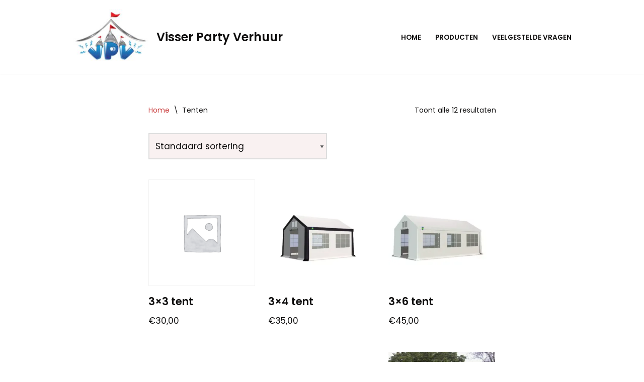

--- FILE ---
content_type: text/html; charset=UTF-8
request_url: https://vpverhuur.frl/product-categorie/tenten/
body_size: 69155
content:
<!DOCTYPE html>
<html lang="nl-NL">

<head>
	
	<meta charset="UTF-8">
	<meta name="viewport" content="width=device-width, initial-scale=1, minimum-scale=1">
	<link rel="profile" href="http://gmpg.org/xfn/11">
		<title>Tenten &#8211; Visser Party Verhuur</title>
<meta name='robots' content='max-image-preview:large' />
	<style>img:is([sizes="auto" i], [sizes^="auto," i]) { contain-intrinsic-size: 3000px 1500px }</style>
	<link rel='dns-prefetch' href='//fonts.googleapis.com' />
<link rel="alternate" type="application/rss+xml" title="Visser Party Verhuur &raquo; feed" href="https://vpverhuur.frl/feed/" />
<link rel="alternate" type="application/rss+xml" title="Visser Party Verhuur &raquo; reacties feed" href="https://vpverhuur.frl/comments/feed/" />
<link rel="alternate" type="application/rss+xml" title="Visser Party Verhuur &raquo; Tenten Categorie feed" href="https://vpverhuur.frl/product-categorie/tenten/feed/" />
<script>
window._wpemojiSettings = {"baseUrl":"https:\/\/s.w.org\/images\/core\/emoji\/16.0.1\/72x72\/","ext":".png","svgUrl":"https:\/\/s.w.org\/images\/core\/emoji\/16.0.1\/svg\/","svgExt":".svg","source":{"concatemoji":"https:\/\/vpverhuur.frl\/wp-includes\/js\/wp-emoji-release.min.js?ver=6.8.3"}};
/*! This file is auto-generated */
!function(s,n){var o,i,e;function c(e){try{var t={supportTests:e,timestamp:(new Date).valueOf()};sessionStorage.setItem(o,JSON.stringify(t))}catch(e){}}function p(e,t,n){e.clearRect(0,0,e.canvas.width,e.canvas.height),e.fillText(t,0,0);var t=new Uint32Array(e.getImageData(0,0,e.canvas.width,e.canvas.height).data),a=(e.clearRect(0,0,e.canvas.width,e.canvas.height),e.fillText(n,0,0),new Uint32Array(e.getImageData(0,0,e.canvas.width,e.canvas.height).data));return t.every(function(e,t){return e===a[t]})}function u(e,t){e.clearRect(0,0,e.canvas.width,e.canvas.height),e.fillText(t,0,0);for(var n=e.getImageData(16,16,1,1),a=0;a<n.data.length;a++)if(0!==n.data[a])return!1;return!0}function f(e,t,n,a){switch(t){case"flag":return n(e,"\ud83c\udff3\ufe0f\u200d\u26a7\ufe0f","\ud83c\udff3\ufe0f\u200b\u26a7\ufe0f")?!1:!n(e,"\ud83c\udde8\ud83c\uddf6","\ud83c\udde8\u200b\ud83c\uddf6")&&!n(e,"\ud83c\udff4\udb40\udc67\udb40\udc62\udb40\udc65\udb40\udc6e\udb40\udc67\udb40\udc7f","\ud83c\udff4\u200b\udb40\udc67\u200b\udb40\udc62\u200b\udb40\udc65\u200b\udb40\udc6e\u200b\udb40\udc67\u200b\udb40\udc7f");case"emoji":return!a(e,"\ud83e\udedf")}return!1}function g(e,t,n,a){var r="undefined"!=typeof WorkerGlobalScope&&self instanceof WorkerGlobalScope?new OffscreenCanvas(300,150):s.createElement("canvas"),o=r.getContext("2d",{willReadFrequently:!0}),i=(o.textBaseline="top",o.font="600 32px Arial",{});return e.forEach(function(e){i[e]=t(o,e,n,a)}),i}function t(e){var t=s.createElement("script");t.src=e,t.defer=!0,s.head.appendChild(t)}"undefined"!=typeof Promise&&(o="wpEmojiSettingsSupports",i=["flag","emoji"],n.supports={everything:!0,everythingExceptFlag:!0},e=new Promise(function(e){s.addEventListener("DOMContentLoaded",e,{once:!0})}),new Promise(function(t){var n=function(){try{var e=JSON.parse(sessionStorage.getItem(o));if("object"==typeof e&&"number"==typeof e.timestamp&&(new Date).valueOf()<e.timestamp+604800&&"object"==typeof e.supportTests)return e.supportTests}catch(e){}return null}();if(!n){if("undefined"!=typeof Worker&&"undefined"!=typeof OffscreenCanvas&&"undefined"!=typeof URL&&URL.createObjectURL&&"undefined"!=typeof Blob)try{var e="postMessage("+g.toString()+"("+[JSON.stringify(i),f.toString(),p.toString(),u.toString()].join(",")+"));",a=new Blob([e],{type:"text/javascript"}),r=new Worker(URL.createObjectURL(a),{name:"wpTestEmojiSupports"});return void(r.onmessage=function(e){c(n=e.data),r.terminate(),t(n)})}catch(e){}c(n=g(i,f,p,u))}t(n)}).then(function(e){for(var t in e)n.supports[t]=e[t],n.supports.everything=n.supports.everything&&n.supports[t],"flag"!==t&&(n.supports.everythingExceptFlag=n.supports.everythingExceptFlag&&n.supports[t]);n.supports.everythingExceptFlag=n.supports.everythingExceptFlag&&!n.supports.flag,n.DOMReady=!1,n.readyCallback=function(){n.DOMReady=!0}}).then(function(){return e}).then(function(){var e;n.supports.everything||(n.readyCallback(),(e=n.source||{}).concatemoji?t(e.concatemoji):e.wpemoji&&e.twemoji&&(t(e.twemoji),t(e.wpemoji)))}))}((window,document),window._wpemojiSettings);
</script>
<style id='wp-emoji-styles-inline-css'>

	img.wp-smiley, img.emoji {
		display: inline !important;
		border: none !important;
		box-shadow: none !important;
		height: 1em !important;
		width: 1em !important;
		margin: 0 0.07em !important;
		vertical-align: -0.1em !important;
		background: none !important;
		padding: 0 !important;
	}
</style>
<link rel='stylesheet' id='wp-block-library-css' href='https://vpverhuur.frl/wp-includes/css/dist/block-library/style.min.css?ver=6.8.3' media='all' />
<style id='classic-theme-styles-inline-css'>
/*! This file is auto-generated */
.wp-block-button__link{color:#fff;background-color:#32373c;border-radius:9999px;box-shadow:none;text-decoration:none;padding:calc(.667em + 2px) calc(1.333em + 2px);font-size:1.125em}.wp-block-file__button{background:#32373c;color:#fff;text-decoration:none}
</style>
<link rel='stylesheet' id='eedee-gutenslider-init-css' href='https://vpverhuur.frl/wp-content/plugins/gutenslider/build/gutenslider-init.css?ver=1699916873' media='all' />
<style id='joinchat-button-style-inline-css'>
.wp-block-joinchat-button{border:none!important;text-align:center}.wp-block-joinchat-button figure{display:table;margin:0 auto;padding:0}.wp-block-joinchat-button figcaption{font:normal normal 400 .6em/2em var(--wp--preset--font-family--system-font,sans-serif);margin:0;padding:0}.wp-block-joinchat-button .joinchat-button__qr{background-color:#fff;border:6px solid #25d366;border-radius:30px;box-sizing:content-box;display:block;height:200px;margin:auto;overflow:hidden;padding:10px;width:200px}.wp-block-joinchat-button .joinchat-button__qr canvas,.wp-block-joinchat-button .joinchat-button__qr img{display:block;margin:auto}.wp-block-joinchat-button .joinchat-button__link{align-items:center;background-color:#25d366;border:6px solid #25d366;border-radius:30px;display:inline-flex;flex-flow:row nowrap;justify-content:center;line-height:1.25em;margin:0 auto;text-decoration:none}.wp-block-joinchat-button .joinchat-button__link:before{background:transparent var(--joinchat-ico) no-repeat center;background-size:100%;content:"";display:block;height:1.5em;margin:-.75em .75em -.75em 0;width:1.5em}.wp-block-joinchat-button figure+.joinchat-button__link{margin-top:10px}@media (orientation:landscape)and (min-height:481px),(orientation:portrait)and (min-width:481px){.wp-block-joinchat-button.joinchat-button--qr-only figure+.joinchat-button__link{display:none}}@media (max-width:480px),(orientation:landscape)and (max-height:480px){.wp-block-joinchat-button figure{display:none}}

</style>
<style id='global-styles-inline-css'>
:root{--wp--preset--aspect-ratio--square: 1;--wp--preset--aspect-ratio--4-3: 4/3;--wp--preset--aspect-ratio--3-4: 3/4;--wp--preset--aspect-ratio--3-2: 3/2;--wp--preset--aspect-ratio--2-3: 2/3;--wp--preset--aspect-ratio--16-9: 16/9;--wp--preset--aspect-ratio--9-16: 9/16;--wp--preset--color--black: #000000;--wp--preset--color--cyan-bluish-gray: #abb8c3;--wp--preset--color--white: #ffffff;--wp--preset--color--pale-pink: #f78da7;--wp--preset--color--vivid-red: #cf2e2e;--wp--preset--color--luminous-vivid-orange: #ff6900;--wp--preset--color--luminous-vivid-amber: #fcb900;--wp--preset--color--light-green-cyan: #7bdcb5;--wp--preset--color--vivid-green-cyan: #00d084;--wp--preset--color--pale-cyan-blue: #8ed1fc;--wp--preset--color--vivid-cyan-blue: #0693e3;--wp--preset--color--vivid-purple: #9b51e0;--wp--preset--color--neve-link-color: var(--nv-primary-accent);--wp--preset--color--neve-link-hover-color: var(--nv-secondary-accent);--wp--preset--color--nv-site-bg: var(--nv-site-bg);--wp--preset--color--nv-light-bg: var(--nv-light-bg);--wp--preset--color--nv-dark-bg: var(--nv-dark-bg);--wp--preset--color--neve-text-color: var(--nv-text-color);--wp--preset--color--nv-text-dark-bg: var(--nv-text-dark-bg);--wp--preset--color--nv-c-1: var(--nv-c-1);--wp--preset--color--nv-c-2: var(--nv-c-2);--wp--preset--gradient--vivid-cyan-blue-to-vivid-purple: linear-gradient(135deg,rgba(6,147,227,1) 0%,rgb(155,81,224) 100%);--wp--preset--gradient--light-green-cyan-to-vivid-green-cyan: linear-gradient(135deg,rgb(122,220,180) 0%,rgb(0,208,130) 100%);--wp--preset--gradient--luminous-vivid-amber-to-luminous-vivid-orange: linear-gradient(135deg,rgba(252,185,0,1) 0%,rgba(255,105,0,1) 100%);--wp--preset--gradient--luminous-vivid-orange-to-vivid-red: linear-gradient(135deg,rgba(255,105,0,1) 0%,rgb(207,46,46) 100%);--wp--preset--gradient--very-light-gray-to-cyan-bluish-gray: linear-gradient(135deg,rgb(238,238,238) 0%,rgb(169,184,195) 100%);--wp--preset--gradient--cool-to-warm-spectrum: linear-gradient(135deg,rgb(74,234,220) 0%,rgb(151,120,209) 20%,rgb(207,42,186) 40%,rgb(238,44,130) 60%,rgb(251,105,98) 80%,rgb(254,248,76) 100%);--wp--preset--gradient--blush-light-purple: linear-gradient(135deg,rgb(255,206,236) 0%,rgb(152,150,240) 100%);--wp--preset--gradient--blush-bordeaux: linear-gradient(135deg,rgb(254,205,165) 0%,rgb(254,45,45) 50%,rgb(107,0,62) 100%);--wp--preset--gradient--luminous-dusk: linear-gradient(135deg,rgb(255,203,112) 0%,rgb(199,81,192) 50%,rgb(65,88,208) 100%);--wp--preset--gradient--pale-ocean: linear-gradient(135deg,rgb(255,245,203) 0%,rgb(182,227,212) 50%,rgb(51,167,181) 100%);--wp--preset--gradient--electric-grass: linear-gradient(135deg,rgb(202,248,128) 0%,rgb(113,206,126) 100%);--wp--preset--gradient--midnight: linear-gradient(135deg,rgb(2,3,129) 0%,rgb(40,116,252) 100%);--wp--preset--font-size--small: 13px;--wp--preset--font-size--medium: 20px;--wp--preset--font-size--large: 36px;--wp--preset--font-size--x-large: 42px;--wp--preset--spacing--20: 0.44rem;--wp--preset--spacing--30: 0.67rem;--wp--preset--spacing--40: 1rem;--wp--preset--spacing--50: 1.5rem;--wp--preset--spacing--60: 2.25rem;--wp--preset--spacing--70: 3.38rem;--wp--preset--spacing--80: 5.06rem;--wp--preset--shadow--natural: 6px 6px 9px rgba(0, 0, 0, 0.2);--wp--preset--shadow--deep: 12px 12px 50px rgba(0, 0, 0, 0.4);--wp--preset--shadow--sharp: 6px 6px 0px rgba(0, 0, 0, 0.2);--wp--preset--shadow--outlined: 6px 6px 0px -3px rgba(255, 255, 255, 1), 6px 6px rgba(0, 0, 0, 1);--wp--preset--shadow--crisp: 6px 6px 0px rgba(0, 0, 0, 1);}:where(.is-layout-flex){gap: 0.5em;}:where(.is-layout-grid){gap: 0.5em;}body .is-layout-flex{display: flex;}.is-layout-flex{flex-wrap: wrap;align-items: center;}.is-layout-flex > :is(*, div){margin: 0;}body .is-layout-grid{display: grid;}.is-layout-grid > :is(*, div){margin: 0;}:where(.wp-block-columns.is-layout-flex){gap: 2em;}:where(.wp-block-columns.is-layout-grid){gap: 2em;}:where(.wp-block-post-template.is-layout-flex){gap: 1.25em;}:where(.wp-block-post-template.is-layout-grid){gap: 1.25em;}.has-black-color{color: var(--wp--preset--color--black) !important;}.has-cyan-bluish-gray-color{color: var(--wp--preset--color--cyan-bluish-gray) !important;}.has-white-color{color: var(--wp--preset--color--white) !important;}.has-pale-pink-color{color: var(--wp--preset--color--pale-pink) !important;}.has-vivid-red-color{color: var(--wp--preset--color--vivid-red) !important;}.has-luminous-vivid-orange-color{color: var(--wp--preset--color--luminous-vivid-orange) !important;}.has-luminous-vivid-amber-color{color: var(--wp--preset--color--luminous-vivid-amber) !important;}.has-light-green-cyan-color{color: var(--wp--preset--color--light-green-cyan) !important;}.has-vivid-green-cyan-color{color: var(--wp--preset--color--vivid-green-cyan) !important;}.has-pale-cyan-blue-color{color: var(--wp--preset--color--pale-cyan-blue) !important;}.has-vivid-cyan-blue-color{color: var(--wp--preset--color--vivid-cyan-blue) !important;}.has-vivid-purple-color{color: var(--wp--preset--color--vivid-purple) !important;}.has-neve-link-color-color{color: var(--wp--preset--color--neve-link-color) !important;}.has-neve-link-hover-color-color{color: var(--wp--preset--color--neve-link-hover-color) !important;}.has-nv-site-bg-color{color: var(--wp--preset--color--nv-site-bg) !important;}.has-nv-light-bg-color{color: var(--wp--preset--color--nv-light-bg) !important;}.has-nv-dark-bg-color{color: var(--wp--preset--color--nv-dark-bg) !important;}.has-neve-text-color-color{color: var(--wp--preset--color--neve-text-color) !important;}.has-nv-text-dark-bg-color{color: var(--wp--preset--color--nv-text-dark-bg) !important;}.has-nv-c-1-color{color: var(--wp--preset--color--nv-c-1) !important;}.has-nv-c-2-color{color: var(--wp--preset--color--nv-c-2) !important;}.has-black-background-color{background-color: var(--wp--preset--color--black) !important;}.has-cyan-bluish-gray-background-color{background-color: var(--wp--preset--color--cyan-bluish-gray) !important;}.has-white-background-color{background-color: var(--wp--preset--color--white) !important;}.has-pale-pink-background-color{background-color: var(--wp--preset--color--pale-pink) !important;}.has-vivid-red-background-color{background-color: var(--wp--preset--color--vivid-red) !important;}.has-luminous-vivid-orange-background-color{background-color: var(--wp--preset--color--luminous-vivid-orange) !important;}.has-luminous-vivid-amber-background-color{background-color: var(--wp--preset--color--luminous-vivid-amber) !important;}.has-light-green-cyan-background-color{background-color: var(--wp--preset--color--light-green-cyan) !important;}.has-vivid-green-cyan-background-color{background-color: var(--wp--preset--color--vivid-green-cyan) !important;}.has-pale-cyan-blue-background-color{background-color: var(--wp--preset--color--pale-cyan-blue) !important;}.has-vivid-cyan-blue-background-color{background-color: var(--wp--preset--color--vivid-cyan-blue) !important;}.has-vivid-purple-background-color{background-color: var(--wp--preset--color--vivid-purple) !important;}.has-neve-link-color-background-color{background-color: var(--wp--preset--color--neve-link-color) !important;}.has-neve-link-hover-color-background-color{background-color: var(--wp--preset--color--neve-link-hover-color) !important;}.has-nv-site-bg-background-color{background-color: var(--wp--preset--color--nv-site-bg) !important;}.has-nv-light-bg-background-color{background-color: var(--wp--preset--color--nv-light-bg) !important;}.has-nv-dark-bg-background-color{background-color: var(--wp--preset--color--nv-dark-bg) !important;}.has-neve-text-color-background-color{background-color: var(--wp--preset--color--neve-text-color) !important;}.has-nv-text-dark-bg-background-color{background-color: var(--wp--preset--color--nv-text-dark-bg) !important;}.has-nv-c-1-background-color{background-color: var(--wp--preset--color--nv-c-1) !important;}.has-nv-c-2-background-color{background-color: var(--wp--preset--color--nv-c-2) !important;}.has-black-border-color{border-color: var(--wp--preset--color--black) !important;}.has-cyan-bluish-gray-border-color{border-color: var(--wp--preset--color--cyan-bluish-gray) !important;}.has-white-border-color{border-color: var(--wp--preset--color--white) !important;}.has-pale-pink-border-color{border-color: var(--wp--preset--color--pale-pink) !important;}.has-vivid-red-border-color{border-color: var(--wp--preset--color--vivid-red) !important;}.has-luminous-vivid-orange-border-color{border-color: var(--wp--preset--color--luminous-vivid-orange) !important;}.has-luminous-vivid-amber-border-color{border-color: var(--wp--preset--color--luminous-vivid-amber) !important;}.has-light-green-cyan-border-color{border-color: var(--wp--preset--color--light-green-cyan) !important;}.has-vivid-green-cyan-border-color{border-color: var(--wp--preset--color--vivid-green-cyan) !important;}.has-pale-cyan-blue-border-color{border-color: var(--wp--preset--color--pale-cyan-blue) !important;}.has-vivid-cyan-blue-border-color{border-color: var(--wp--preset--color--vivid-cyan-blue) !important;}.has-vivid-purple-border-color{border-color: var(--wp--preset--color--vivid-purple) !important;}.has-neve-link-color-border-color{border-color: var(--wp--preset--color--neve-link-color) !important;}.has-neve-link-hover-color-border-color{border-color: var(--wp--preset--color--neve-link-hover-color) !important;}.has-nv-site-bg-border-color{border-color: var(--wp--preset--color--nv-site-bg) !important;}.has-nv-light-bg-border-color{border-color: var(--wp--preset--color--nv-light-bg) !important;}.has-nv-dark-bg-border-color{border-color: var(--wp--preset--color--nv-dark-bg) !important;}.has-neve-text-color-border-color{border-color: var(--wp--preset--color--neve-text-color) !important;}.has-nv-text-dark-bg-border-color{border-color: var(--wp--preset--color--nv-text-dark-bg) !important;}.has-nv-c-1-border-color{border-color: var(--wp--preset--color--nv-c-1) !important;}.has-nv-c-2-border-color{border-color: var(--wp--preset--color--nv-c-2) !important;}.has-vivid-cyan-blue-to-vivid-purple-gradient-background{background: var(--wp--preset--gradient--vivid-cyan-blue-to-vivid-purple) !important;}.has-light-green-cyan-to-vivid-green-cyan-gradient-background{background: var(--wp--preset--gradient--light-green-cyan-to-vivid-green-cyan) !important;}.has-luminous-vivid-amber-to-luminous-vivid-orange-gradient-background{background: var(--wp--preset--gradient--luminous-vivid-amber-to-luminous-vivid-orange) !important;}.has-luminous-vivid-orange-to-vivid-red-gradient-background{background: var(--wp--preset--gradient--luminous-vivid-orange-to-vivid-red) !important;}.has-very-light-gray-to-cyan-bluish-gray-gradient-background{background: var(--wp--preset--gradient--very-light-gray-to-cyan-bluish-gray) !important;}.has-cool-to-warm-spectrum-gradient-background{background: var(--wp--preset--gradient--cool-to-warm-spectrum) !important;}.has-blush-light-purple-gradient-background{background: var(--wp--preset--gradient--blush-light-purple) !important;}.has-blush-bordeaux-gradient-background{background: var(--wp--preset--gradient--blush-bordeaux) !important;}.has-luminous-dusk-gradient-background{background: var(--wp--preset--gradient--luminous-dusk) !important;}.has-pale-ocean-gradient-background{background: var(--wp--preset--gradient--pale-ocean) !important;}.has-electric-grass-gradient-background{background: var(--wp--preset--gradient--electric-grass) !important;}.has-midnight-gradient-background{background: var(--wp--preset--gradient--midnight) !important;}.has-small-font-size{font-size: var(--wp--preset--font-size--small) !important;}.has-medium-font-size{font-size: var(--wp--preset--font-size--medium) !important;}.has-large-font-size{font-size: var(--wp--preset--font-size--large) !important;}.has-x-large-font-size{font-size: var(--wp--preset--font-size--x-large) !important;}
:where(.wp-block-post-template.is-layout-flex){gap: 1.25em;}:where(.wp-block-post-template.is-layout-grid){gap: 1.25em;}
:where(.wp-block-columns.is-layout-flex){gap: 2em;}:where(.wp-block-columns.is-layout-grid){gap: 2em;}
:root :where(.wp-block-pullquote){font-size: 1.5em;line-height: 1.6;}
</style>
<link rel='stylesheet' id='woocommerce-layout-css' href='https://vpverhuur.frl/wp-content/plugins/woocommerce/assets/css/woocommerce-layout.css?ver=10.3.4' media='all' />
<link rel='stylesheet' id='woocommerce-smallscreen-css' href='https://vpverhuur.frl/wp-content/plugins/woocommerce/assets/css/woocommerce-smallscreen.css?ver=10.3.4' media='only screen and (max-width: 768px)' />
<link rel='stylesheet' id='woocommerce-general-css' href='https://vpverhuur.frl/wp-content/plugins/woocommerce/assets/css/woocommerce.css?ver=10.3.4' media='all' />
<style id='woocommerce-inline-inline-css'>
.woocommerce form .form-row .required { visibility: visible; }
</style>
<link rel='stylesheet' id='brands-styles-css' href='https://vpverhuur.frl/wp-content/plugins/woocommerce/assets/css/brands.css?ver=10.3.4' media='all' />
<link rel='stylesheet' id='neve-woocommerce-css' href='https://vpverhuur.frl/wp-content/themes/neve/assets/css/woocommerce.min.css?ver=4.1.4' media='all' />
<link rel='stylesheet' id='neve-style-css' href='https://vpverhuur.frl/wp-content/themes/neve/style-main-new.min.css?ver=4.1.4' media='all' />
<style id='neve-style-inline-css'>
.is-menu-sidebar .header-menu-sidebar { visibility: visible; }.is-menu-sidebar.menu_sidebar_slide_left .header-menu-sidebar { transform: translate3d(0, 0, 0); left: 0; }.is-menu-sidebar.menu_sidebar_slide_right .header-menu-sidebar { transform: translate3d(0, 0, 0); right: 0; }.is-menu-sidebar.menu_sidebar_pull_right .header-menu-sidebar, .is-menu-sidebar.menu_sidebar_pull_left .header-menu-sidebar { transform: translateX(0); }.is-menu-sidebar.menu_sidebar_dropdown .header-menu-sidebar { height: auto; }.is-menu-sidebar.menu_sidebar_dropdown .header-menu-sidebar-inner { max-height: 400px; padding: 20px 0; }.is-menu-sidebar.menu_sidebar_full_canvas .header-menu-sidebar { opacity: 1; }.header-menu-sidebar .menu-item-nav-search:not(.floating) { pointer-events: none; }.header-menu-sidebar .menu-item-nav-search .is-menu-sidebar { pointer-events: unset; }@media screen and (max-width: 960px) { .builder-item.cr .item--inner { --textalign: center; --justify: center; } }
.nv-meta-list li.meta:not(:last-child):after { content:"/" }.nv-meta-list .no-mobile{
			display:none;
		}.nv-meta-list li.last::after{
			content: ""!important;
		}@media (min-width: 769px) {
			.nv-meta-list .no-mobile {
				display: inline-block;
			}
			.nv-meta-list li.last:not(:last-child)::after {
		 		content: "/" !important;
			}
		}
 :root{ --container: 748px;--postwidth:100%; --primarybtnbg: var(--nv-secondary-accent); --secondarybtnbg: rgba(0, 0, 0, 0); --primarybtnhoverbg: var(--nv-secondary-accent); --secondarybtnhoverbg: var(--nv-primary-accent); --primarybtncolor: var(--nv-text-color); --secondarybtncolor: var(--nv-primary-accent); --primarybtnhovercolor: var(--nv-text-color); --secondarybtnhovercolor: var(--nv-text-dark-bg);--primarybtnborderradius:0;--secondarybtnborderradius:0;--secondarybtnborderwidth:2px;--btnpadding:12px 24px;--primarybtnpadding:12px 24px;--secondarybtnpadding:calc(12px - 2px) calc(24px - 2px); --btnfs: 14px; --bodyfontfamily: Poppins; --bodyfontsize: 15px; --bodylineheight: 1.6; --bodyletterspacing: 0px; --bodyfontweight: 400; --bodytexttransform: none; --headingsfontfamily: Poppins; --h1fontsize: 39px; --h1fontweight: 600; --h1lineheight: 1.2em; --h1letterspacing: 0px; --h1texttransform: none; --h2fontsize: 30px; --h2fontweight: 600; --h2lineheight: 1.3em; --h2letterspacing: 0px; --h2texttransform: none; --h3fontsize: 20px; --h3fontweight: 600; --h3lineheight: 1.3em; --h3letterspacing: 0px; --h3texttransform: none; --h4fontsize: 16px; --h4fontweight: 600; --h4lineheight: 1.3em; --h4letterspacing: 0px; --h4texttransform: none; --h5fontsize: 14px; --h5fontweight: 600; --h5lineheight: 1.3em; --h5letterspacing: 0px; --h5texttransform: none; --h6fontsize: 14px; --h6fontweight: 600; --h6lineheight: 1.3em; --h6letterspacing: 0px; --h6texttransform: none;--formfieldborderwidth:2px;--formfieldborderradius:0; --formfieldbgcolor: var(--nv-light-bg); --formfieldbordercolor: #dddddd; --formfieldcolor: var(--nv-text-color);--formfieldpadding:10px 12px 10px 12px;; } .nv-index-posts{ --borderradius:0px; } .has-neve-button-color-color{ color: var(--nv-secondary-accent)!important; } .has-neve-button-color-background-color{ background-color: var(--nv-secondary-accent)!important; } .single-post-container .alignfull > [class*="__inner-container"], .single-post-container .alignwide > [class*="__inner-container"]{ max-width:718px } .single-product .alignfull > [class*="__inner-container"], .single-product .alignwide > [class*="__inner-container"]{ max-width:718px } .nv-meta-list{ --avatarsize: 20px; } .single .nv-meta-list{ --avatarsize: 20px; } .blog .blog-entry-title, .archive .blog-entry-title{ --fontsize: 28px; } .single h1.entry-title{ --fontsize: 28px; } .nv-is-boxed.nv-comments-wrap{ --padding:20px; } .nv-is-boxed.comment-respond{ --padding:20px; } .single:not(.single-product), .page{ --c-vspace:0 0 0 0;; } .global-styled{ --bgcolor: var(--nv-site-bg); } .header-top{ --rowbcolor: var(--nv-light-bg); --color: var(--nv-text-color); --bgcolor: #f0f0f0; } .header-main{ --rowbcolor: var(--nv-light-bg); --color: var(--nv-text-color); --bgcolor: var(--nv-site-bg); } .header-bottom{ --rowbcolor: var(--nv-light-bg); --color: var(--nv-text-color); --bgcolor: #ffffff; } .header-menu-sidebar-bg{ --justify: flex-start; --textalign: left;--flexg: 1;--wrapdropdownwidth: auto; --color: var(--nv-text-color); --bgcolor: #ffffff; } .header-menu-sidebar{ width: 360px; } .builder-item--logo{ --maxwidth: 99px; --fs: 24px;--padding:10px 0;--margin:0; --textalign: left;--justify: flex-start; } .builder-item--nav-icon,.header-menu-sidebar .close-sidebar-panel .navbar-toggle{ --borderradius:3px;--borderwidth:1px; } .builder-item--nav-icon{ --label-margin:0 5px 0 0;;--padding:10px 15px;--margin:0; } .builder-item--primary-menu{ --color: var(--nv-text-color); --hovercolor: var(--nv-secondary-accent); --hovertextcolor: var(--nv-text-color); --activecolor: var(--nv-text-color); --spacing: 20px; --height: 25px;--padding:0;--margin:0; --fontsize: 1em; --lineheight: 1.6; --letterspacing: 0px; --fontweight: 600; --texttransform: uppercase; --iconsize: 1em; } .hfg-is-group.has-primary-menu .inherit-ff{ --inheritedfw: 600; } .footer-top-inner .row{ grid-template-columns:1fr 1fr; --valign: flex-start; } .footer-top{ --rowbcolor: var(--nv-light-bg); --color: #ffffff; --bgcolor: #000000; } .footer-main-inner .row{ grid-template-columns:1fr; --valign: flex-start; } .footer-main{ --rowbcolor: var(--nv-light-bg); --color: var(--nv-text-color); --bgcolor: var(--nv-site-bg); } .footer-bottom-inner .row{ grid-template-columns:1fr; --valign: flex-start; } .footer-bottom{ --rowbcolor: var(--nv-light-bg); --color: var(--nv-text-dark-bg); --bgcolor: var(--nv-dark-bg); } .builder-item--footer-one-widgets{ --padding:0;--margin:0; --textalign: left;--justify: flex-start; } @media(min-width: 576px){ :root{ --container: 522px;--postwidth:100%;--btnpadding:12px 24px;--primarybtnpadding:12px 24px;--secondarybtnpadding:calc(12px - 2px) calc(24px - 2px); --btnfs: 14px; --bodyfontsize: 16px; --bodylineheight: 1.6; --bodyletterspacing: 0px; --h1fontsize: 55px; --h1lineheight: 1.3em; --h1letterspacing: 0px; --h2fontsize: 35px; --h2lineheight: 1.3em; --h2letterspacing: 0px; --h3fontsize: 20px; --h3lineheight: 1.3em; --h3letterspacing: 0px; --h4fontsize: 16px; --h4lineheight: 1.3em; --h4letterspacing: 0px; --h5fontsize: 14px; --h5lineheight: 1.3em; --h5letterspacing: 0px; --h6fontsize: 14px; --h6lineheight: 1.3em; --h6letterspacing: 0px; } .single-post-container .alignfull > [class*="__inner-container"], .single-post-container .alignwide > [class*="__inner-container"]{ max-width:492px } .single-product .alignfull > [class*="__inner-container"], .single-product .alignwide > [class*="__inner-container"]{ max-width:492px } .nv-meta-list{ --avatarsize: 20px; } .single .nv-meta-list{ --avatarsize: 20px; } .blog .blog-entry-title, .archive .blog-entry-title{ --fontsize: 32px; } .single h1.entry-title{ --fontsize: 40px; } .nv-is-boxed.nv-comments-wrap{ --padding:30px; } .nv-is-boxed.comment-respond{ --padding:30px; } .single:not(.single-product), .page{ --c-vspace:0 0 0 0;; } .header-menu-sidebar-bg{ --justify: flex-start; --textalign: left;--flexg: 1;--wrapdropdownwidth: auto; } .header-menu-sidebar{ width: 360px; } .builder-item--logo{ --maxwidth: 113px; --fs: 24px;--padding:10px 0;--margin:0; --textalign: left;--justify: flex-start; } .builder-item--nav-icon{ --label-margin:0 5px 0 0;;--padding:10px 15px;--margin:0; } .builder-item--primary-menu{ --spacing: 20px; --height: 25px;--padding:0;--margin:0; --fontsize: 1em; --lineheight: 1.6; --letterspacing: 0px; --iconsize: 1em; } .builder-item--footer-one-widgets{ --padding:0;--margin:0; --textalign: left;--justify: flex-start; } }@media(min-width: 960px){ :root{ --container: 1030px;--postwidth:100%;--btnpadding:12px 24px;--primarybtnpadding:12px 24px;--secondarybtnpadding:calc(12px - 2px) calc(24px - 2px); --btnfs: 16px; --bodyfontsize: 17px; --bodylineheight: 1.7; --bodyletterspacing: 0px; --h1fontsize: 70px; --h1lineheight: 1.3em; --h1letterspacing: 0px; --h2fontsize: 50px; --h2lineheight: 1.3em; --h2letterspacing: 0px; --h3fontsize: 24px; --h3lineheight: 1.3em; --h3letterspacing: 0px; --h4fontsize: 20px; --h4lineheight: 1.3em; --h4letterspacing: 0px; --h5fontsize: 16px; --h5lineheight: 1.3em; --h5letterspacing: 0px; --h6fontsize: 16px; --h6lineheight: 1.3em; --h6letterspacing: 0px; } body:not(.single):not(.archive):not(.blog):not(.search):not(.error404) .neve-main > .container .col, body.post-type-archive-course .neve-main > .container .col, body.post-type-archive-llms_membership .neve-main > .container .col{ max-width: 100%; } body:not(.single):not(.archive):not(.blog):not(.search):not(.error404) .nv-sidebar-wrap, body.post-type-archive-course .nv-sidebar-wrap, body.post-type-archive-llms_membership .nv-sidebar-wrap{ max-width: 0%; } .neve-main > .archive-container .nv-index-posts.col{ max-width: 100%; } .neve-main > .archive-container .nv-sidebar-wrap{ max-width: 0%; } .neve-main > .single-post-container .nv-single-post-wrap.col{ max-width: 70%; } .single-post-container .alignfull > [class*="__inner-container"], .single-post-container .alignwide > [class*="__inner-container"]{ max-width:691px } .container-fluid.single-post-container .alignfull > [class*="__inner-container"], .container-fluid.single-post-container .alignwide > [class*="__inner-container"]{ max-width:calc(70% + 15px) } .neve-main > .single-post-container .nv-sidebar-wrap{ max-width: 30%; } .archive.woocommerce .neve-main > .shop-container .nv-shop.col{ max-width: 70%; } .archive.woocommerce .neve-main > .shop-container .nv-sidebar-wrap{ max-width: 30%; } .single-product .neve-main > .shop-container .nv-shop.col{ max-width: 100%; } .single-product .alignfull > [class*="__inner-container"], .single-product .alignwide > [class*="__inner-container"]{ max-width:1000px } .single-product .container-fluid .alignfull > [class*="__inner-container"], .single-product .alignwide > [class*="__inner-container"]{ max-width:calc(100% + 15px) } .single-product .neve-main > .shop-container .nv-sidebar-wrap{ max-width: 0%; } .nv-meta-list{ --avatarsize: 20px; } .single .nv-meta-list{ --avatarsize: 20px; } .blog .blog-entry-title, .archive .blog-entry-title{ --fontsize: 40px; } .single h1.entry-title{ --fontsize: 48px; } .nv-is-boxed.nv-comments-wrap{ --padding:40px; } .nv-is-boxed.comment-respond{ --padding:40px; } .single:not(.single-product), .page{ --c-vspace:0 0 0 0;; } .header-menu-sidebar-bg{ --justify: flex-start; --textalign: left;--flexg: 1;--wrapdropdownwidth: auto; } .header-menu-sidebar{ width: 360px; } .builder-item--logo{ --maxwidth: 161px; --fs: 24px;--padding:10px 0;--margin:0; --textalign: left;--justify: flex-start; } .builder-item--nav-icon{ --label-margin:0 5px 0 0;;--padding:10px 15px;--margin:0; } .builder-item--primary-menu{ --spacing: 20px; --height: 25px;--padding:0;--margin:0; --fontsize: 0.8em; --lineheight: 1.6; --letterspacing: 0px; --iconsize: 0.8em; } .builder-item--footer-one-widgets{ --padding:0;--margin:0; --textalign: left;--justify: flex-start; } }:root{--nv-primary-accent:#000000;--nv-secondary-accent:#c83939;--nv-site-bg:#ffffff;--nv-light-bg:#f9f1f1;--nv-dark-bg:#363839;--nv-text-color:#0e0d0d;--nv-text-dark-bg:#ffffff;--nv-c-1:#77b978;--nv-c-2:#f37262;--nv-fallback-ff:Lucida Sans Unicode, Lucida Grande, sans-serif;}
</style>
<link rel='stylesheet' id='neve-google-font-poppins-css' href='//fonts.googleapis.com/css?family=Poppins%3A400%2C600&#038;display=swap&#038;ver=4.1.4' media='all' />
<script src="https://vpverhuur.frl/wp-content/plugins/strato-assistant/js/cookies.js?ver=6.8.3" id="strato-assistant-wp-cookies-js"></script>
<script src="https://vpverhuur.frl/wp-includes/js/jquery/jquery.min.js?ver=3.7.1" id="jquery-core-js"></script>
<script src="https://vpverhuur.frl/wp-includes/js/jquery/jquery-migrate.min.js?ver=3.4.1" id="jquery-migrate-js"></script>
<script src="https://vpverhuur.frl/wp-content/plugins/woocommerce/assets/js/jquery-blockui/jquery.blockUI.min.js?ver=2.7.0-wc.10.3.4" id="wc-jquery-blockui-js" defer data-wp-strategy="defer"></script>
<script id="wc-add-to-cart-js-extra">
var wc_add_to_cart_params = {"ajax_url":"\/wp-admin\/admin-ajax.php","wc_ajax_url":"\/?wc-ajax=%%endpoint%%","i18n_view_cart":"Bekijk winkelwagen","cart_url":"https:\/\/vpverhuur.frl","is_cart":"","cart_redirect_after_add":"no"};
</script>
<script src="https://vpverhuur.frl/wp-content/plugins/woocommerce/assets/js/frontend/add-to-cart.min.js?ver=10.3.4" id="wc-add-to-cart-js" defer data-wp-strategy="defer"></script>
<script src="https://vpverhuur.frl/wp-content/plugins/woocommerce/assets/js/js-cookie/js.cookie.min.js?ver=2.1.4-wc.10.3.4" id="wc-js-cookie-js" defer data-wp-strategy="defer"></script>
<script id="woocommerce-js-extra">
var woocommerce_params = {"ajax_url":"\/wp-admin\/admin-ajax.php","wc_ajax_url":"\/?wc-ajax=%%endpoint%%","i18n_password_show":"Wachtwoord weergeven","i18n_password_hide":"Wachtwoord verbergen"};
</script>
<script src="https://vpverhuur.frl/wp-content/plugins/woocommerce/assets/js/frontend/woocommerce.min.js?ver=10.3.4" id="woocommerce-js" defer data-wp-strategy="defer"></script>
<link rel="https://api.w.org/" href="https://vpverhuur.frl/wp-json/" /><link rel="alternate" title="JSON" type="application/json" href="https://vpverhuur.frl/wp-json/wp/v2/product_cat/18" /><link rel="EditURI" type="application/rsd+xml" title="RSD" href="https://vpverhuur.frl/xmlrpc.php?rsd" />
<meta name="generator" content="WordPress 6.8.3" />
<meta name="generator" content="WooCommerce 10.3.4" />
	<noscript><style>.woocommerce-product-gallery{ opacity: 1 !important; }</style></noscript>
	<style>.recentcomments a{display:inline !important;padding:0 !important;margin:0 !important;}</style>		<style id="wp-custom-css">
			/* Style the field labels */

div.wpforms-container-full .wpforms-form .wpforms-field-label {
    display: block;
    font-weight: 400;
    font-size: 16px;
    float: none;
    line-height: 1.3;
    margin: 0 0 4px 0;
    padding: 0;
  color:white;
}

/* Change the color of the required mark */
div.wpforms-container-full .wpforms-form .wpforms-required-label{color:#fff;}

 .nv-single-page-wrap{
	margin-bottom: 0px;
}

.woocommerce.single .entry-summary>form.cart {
	display: none;
}		</style>
		
	</head>

<body  class="archive tax-product_cat term-tenten term-18 wp-custom-logo wp-theme-neve theme-neve woocommerce woocommerce-page woocommerce-no-js  nv-blog-default nv-sidebar-right menu_sidebar_slide_left" id="neve_body"  >
<div class="wrapper">
	
	<header class="header"  >
		<a class="neve-skip-link show-on-focus" href="#content" >
			Ga naar de inhoud		</a>
		<div id="header-grid"  class="hfg_header site-header">
	
<nav class="header--row header-main hide-on-mobile hide-on-tablet layout-full-contained nv-navbar header--row"
	data-row-id="main" data-show-on="desktop">

	<div
		class="header--row-inner header-main-inner">
		<div class="container">
			<div
				class="row row--wrapper"
				data-section="hfg_header_layout_main" >
				<div class="hfg-slot left"><div class="builder-item desktop-left"><div class="item--inner builder-item--logo"
		data-section="title_tagline"
		data-item-id="logo">
	
<div class="site-logo">
	<a class="brand" href="https://vpverhuur.frl/" aria-label="Visser Party Verhuur" rel="home"><div class="title-with-logo"><img width="200" height="139" src="https://vpverhuur.frl/wp-content/uploads/2023/03/cropped-vpv-de-goeie.jpg" class="neve-site-logo skip-lazy" alt="" data-variant="logo" decoding="async" /><div class="nv-title-tagline-wrap"><p class="site-title">Visser Party Verhuur</p></div></div></a></div>
	</div>

</div></div><div class="hfg-slot right"><div class="builder-item has-nav"><div class="item--inner builder-item--primary-menu has_menu"
		data-section="header_menu_primary"
		data-item-id="primary-menu">
	<div class="nv-nav-wrap">
	<div role="navigation" class="nav-menu-primary"
			aria-label="Primair menu">

		<ul id="nv-primary-navigation-main" class="primary-menu-ul nav-ul menu-desktop"><li id="menu-item-309" class="menu-item menu-item-type-post_type menu-item-object-page menu-item-home menu-item-309"><div class="wrap"><a href="https://vpverhuur.frl/">Home</a></div></li>
<li id="menu-item-418" class="menu-item menu-item-type-post_type menu-item-object-page menu-item-418"><div class="wrap"><a href="https://vpverhuur.frl/winkel/">Producten</a></div></li>
<li id="menu-item-337" class="menu-item menu-item-type-post_type menu-item-object-page menu-item-337"><div class="wrap"><a href="https://vpverhuur.frl/veelgestelde-vragen/">Veelgestelde Vragen</a></div></li>
</ul>	</div>
</div>

	</div>

</div></div>							</div>
		</div>
	</div>
</nav>


<nav class="header--row header-main hide-on-desktop layout-full-contained nv-navbar header--row"
	data-row-id="main" data-show-on="mobile">

	<div
		class="header--row-inner header-main-inner">
		<div class="container">
			<div
				class="row row--wrapper"
				data-section="hfg_header_layout_main" >
				<div class="hfg-slot left"><div class="builder-item tablet-left mobile-left"><div class="item--inner builder-item--logo"
		data-section="title_tagline"
		data-item-id="logo">
	
<div class="site-logo">
	<a class="brand" href="https://vpverhuur.frl/" aria-label="Visser Party Verhuur" rel="home"><div class="title-with-logo"><img width="200" height="139" src="https://vpverhuur.frl/wp-content/uploads/2023/03/cropped-vpv-de-goeie.jpg" class="neve-site-logo skip-lazy" alt="" data-variant="logo" decoding="async" /><div class="nv-title-tagline-wrap"><p class="site-title">Visser Party Verhuur</p></div></div></a></div>
	</div>

</div></div><div class="hfg-slot right"><div class="builder-item tablet-left mobile-left"><div class="item--inner builder-item--nav-icon"
		data-section="header_menu_icon"
		data-item-id="nav-icon">
	<div class="menu-mobile-toggle item-button navbar-toggle-wrapper">
	<button type="button" class=" navbar-toggle"
			value="Navigatie Menu"
					aria-label="Navigatie Menu "
			aria-expanded="false" onclick="if('undefined' !== typeof toggleAriaClick ) { toggleAriaClick() }">
					<span class="bars">
				<span class="icon-bar"></span>
				<span class="icon-bar"></span>
				<span class="icon-bar"></span>
			</span>
					<span class="screen-reader-text">Navigatie Menu</span>
	</button>
</div> <!--.navbar-toggle-wrapper-->


	</div>

</div></div>							</div>
		</div>
	</div>
</nav>

<div
		id="header-menu-sidebar" class="header-menu-sidebar tcb menu-sidebar-panel slide_left hfg-pe"
		data-row-id="sidebar">
	<div id="header-menu-sidebar-bg" class="header-menu-sidebar-bg">
				<div class="close-sidebar-panel navbar-toggle-wrapper">
			<button type="button" class="hamburger is-active  navbar-toggle active" 					value="Navigatie Menu"
					aria-label="Navigatie Menu "
					aria-expanded="false" onclick="if('undefined' !== typeof toggleAriaClick ) { toggleAriaClick() }">
								<span class="bars">
						<span class="icon-bar"></span>
						<span class="icon-bar"></span>
						<span class="icon-bar"></span>
					</span>
								<span class="screen-reader-text">
			Navigatie Menu					</span>
			</button>
		</div>
					<div id="header-menu-sidebar-inner" class="header-menu-sidebar-inner tcb ">
						<div class="builder-item has-nav"><div class="item--inner builder-item--primary-menu has_menu"
		data-section="header_menu_primary"
		data-item-id="primary-menu">
	<div class="nv-nav-wrap">
	<div role="navigation" class="nav-menu-primary"
			aria-label="Primair menu">

		<ul id="nv-primary-navigation-sidebar" class="primary-menu-ul nav-ul menu-mobile"><li class="menu-item menu-item-type-post_type menu-item-object-page menu-item-home menu-item-309"><div class="wrap"><a href="https://vpverhuur.frl/">Home</a></div></li>
<li class="menu-item menu-item-type-post_type menu-item-object-page menu-item-418"><div class="wrap"><a href="https://vpverhuur.frl/winkel/">Producten</a></div></li>
<li class="menu-item menu-item-type-post_type menu-item-object-page menu-item-337"><div class="wrap"><a href="https://vpverhuur.frl/veelgestelde-vragen/">Veelgestelde Vragen</a></div></li>
</ul>	</div>
</div>

	</div>

</div>					</div>
	</div>
</div>
<div class="header-menu-sidebar-overlay hfg-ov hfg-pe" onclick="if('undefined' !== typeof toggleAriaClick ) { toggleAriaClick() }"></div>
</div>
	</header>

	<style>.nav-ul li:focus-within .wrap.active + .sub-menu { opacity: 1; visibility: visible; }.nav-ul li.neve-mega-menu:focus-within .wrap.active + .sub-menu { display: grid; }.nav-ul li > .wrap { display: flex; align-items: center; position: relative; padding: 0 4px; }.nav-ul:not(.menu-mobile):not(.neve-mega-menu) > li > .wrap > a { padding-top: 1px }</style>

	
	<main id="content" class="neve-main">

<div class="container shop-container"><div class="row"><div class="nv-index-posts nv-shop col"><div class="nv-bc-count-wrap"><nav class="woocommerce-breadcrumb" aria-label="Breadcrumb"><a href="https://vpverhuur.frl">Home</a><span class="nv-breadcrumb-delimiter">\</span>Tenten</nav><p class="woocommerce-result-count" role="alert" aria-relevant="all" >
	Toont alle 12 resultaten</p>
</div><div class="nv-woo-filters"><form class="woocommerce-ordering" method="get">
		<select
		name="orderby"
		class="orderby"
					aria-label="Winkelbestelling"
			>
					<option value="menu_order"  selected='selected'>Standaard sortering</option>
					<option value="popularity" >Sorteer op populariteit</option>
					<option value="rating" >Op gemiddelde waardering sorteren</option>
					<option value="date" >Sorteren op nieuwste</option>
					<option value="price" >Sorteer op prijs: laag naar hoog</option>
					<option value="price-desc" >Sorteer op prijs: hoog naar laag</option>
			</select>
	<input type="hidden" name="paged" value="1" />
	</form>
</div><header class="woocommerce-products-header">
	
	</header>
<div class="woocommerce-notices-wrapper"></div><ul class="products columns-3">
<li class="product type-product post-395 status-publish first instock product_cat-tenten shipping-taxable purchasable product-type-simple">
	<div class="nv-card-content-wrapper"><a href="https://vpverhuur.frl/product/3x3-tent/" class="woocommerce-LoopProduct-link woocommerce-loop-product__link"><div class="sp-product-image "><div class="img-wrap"><img width="300" height="300" src="https://vpverhuur.frl/wp-content/uploads/woocommerce-placeholder-300x300.png" class="woocommerce-placeholder wp-post-image" alt="Plaatshouder" decoding="async" fetchpriority="high" srcset="https://vpverhuur.frl/wp-content/uploads/woocommerce-placeholder-300x300.png 300w, https://vpverhuur.frl/wp-content/uploads/woocommerce-placeholder-100x100.png 100w, https://vpverhuur.frl/wp-content/uploads/woocommerce-placeholder-600x600.png 600w, https://vpverhuur.frl/wp-content/uploads/woocommerce-placeholder-1024x1024.png 1024w, https://vpverhuur.frl/wp-content/uploads/woocommerce-placeholder-150x150.png 150w, https://vpverhuur.frl/wp-content/uploads/woocommerce-placeholder-768x768.png 768w, https://vpverhuur.frl/wp-content/uploads/woocommerce-placeholder.png 1200w" sizes="(max-width: 300px) 100vw, 300px" /></div></div><h2 class="woocommerce-loop-product__title">3&#215;3 tent</h2>
	<span class="price"><span class="woocommerce-Price-amount amount"><bdi><span class="woocommerce-Price-currencySymbol">&euro;</span>30,00</bdi></span></span>
</a></div></li>
<li class="product type-product post-397 status-publish instock product_cat-tenten has-post-thumbnail shipping-taxable purchasable product-type-simple">
	<div class="nv-card-content-wrapper"><a href="https://vpverhuur.frl/product/3x4-tent/" class="woocommerce-LoopProduct-link woocommerce-loop-product__link"><div class="sp-product-image "><div class="img-wrap"><img width="300" height="300" src="https://vpverhuur.frl/wp-content/uploads/2021/08/3x4-1-300x300.webp" class="attachment-woocommerce_thumbnail size-woocommerce_thumbnail" alt="3x4 tent" decoding="async" srcset="https://vpverhuur.frl/wp-content/uploads/2021/08/3x4-1-300x300.webp 300w, https://vpverhuur.frl/wp-content/uploads/2021/08/3x4-1-150x150.webp 150w, https://vpverhuur.frl/wp-content/uploads/2021/08/3x4-1-100x100.webp 100w" sizes="(max-width: 300px) 100vw, 300px" /></div></div><h2 class="woocommerce-loop-product__title">3&#215;4 tent</h2>
	<span class="price"><span class="woocommerce-Price-amount amount"><bdi><span class="woocommerce-Price-currencySymbol">&euro;</span>35,00</bdi></span></span>
</a></div></li>
<li class="product type-product post-398 status-publish last instock product_cat-tenten has-post-thumbnail shipping-taxable purchasable product-type-simple">
	<div class="nv-card-content-wrapper"><a href="https://vpverhuur.frl/product/3x6-tent/" class="woocommerce-LoopProduct-link woocommerce-loop-product__link"><div class="sp-product-image "><div class="img-wrap"><img width="300" height="300" src="https://vpverhuur.frl/wp-content/uploads/2021/08/3x6.-300x300.webp" class="attachment-woocommerce_thumbnail size-woocommerce_thumbnail" alt="3x6 tent" decoding="async" srcset="https://vpverhuur.frl/wp-content/uploads/2021/08/3x6.-300x300.webp 300w, https://vpverhuur.frl/wp-content/uploads/2021/08/3x6.-150x150.webp 150w, https://vpverhuur.frl/wp-content/uploads/2021/08/3x6.-100x100.webp 100w" sizes="(max-width: 300px) 100vw, 300px" /></div></div><h2 class="woocommerce-loop-product__title">3&#215;6 tent</h2>
	<span class="price"><span class="woocommerce-Price-amount amount"><bdi><span class="woocommerce-Price-currencySymbol">&euro;</span>45,00</bdi></span></span>
</a></div></li>
<li class="product type-product post-610 status-publish first instock product_cat-tenten has-post-thumbnail shipping-taxable purchasable product-type-simple">
	<div class="nv-card-content-wrapper"><a href="https://vpverhuur.frl/product/4x4-tent/" class="woocommerce-LoopProduct-link woocommerce-loop-product__link"><div class="sp-product-image "><div class="img-wrap"><img width="300" height="300" src="https://vpverhuur.frl/wp-content/uploads/2022/02/4x4-300x300.webp" class="attachment-woocommerce_thumbnail size-woocommerce_thumbnail" alt="4x4 tent" decoding="async" loading="lazy" srcset="https://vpverhuur.frl/wp-content/uploads/2022/02/4x4-300x300.webp 300w, https://vpverhuur.frl/wp-content/uploads/2022/02/4x4-150x150.webp 150w, https://vpverhuur.frl/wp-content/uploads/2022/02/4x4-100x100.webp 100w" sizes="auto, (max-width: 300px) 100vw, 300px" /></div></div><h2 class="woocommerce-loop-product__title">4&#215;4 tent</h2>
	<span class="price"><span class="woocommerce-Price-amount amount"><bdi><span class="woocommerce-Price-currencySymbol">&euro;</span>40,00</bdi></span></span>
</a></div></li>
<li class="product type-product post-399 status-publish instock product_cat-tenten has-post-thumbnail shipping-taxable purchasable product-type-simple">
	<div class="nv-card-content-wrapper"><a href="https://vpverhuur.frl/product/4x6-tent-2/" class="woocommerce-LoopProduct-link woocommerce-loop-product__link"><div class="sp-product-image "><div class="img-wrap"><img width="300" height="300" src="https://vpverhuur.frl/wp-content/uploads/2021/08/4x6-300x300.webp" class="attachment-woocommerce_thumbnail size-woocommerce_thumbnail" alt="4x6 tent" decoding="async" loading="lazy" srcset="https://vpverhuur.frl/wp-content/uploads/2021/08/4x6-300x300.webp 300w, https://vpverhuur.frl/wp-content/uploads/2021/08/4x6-150x150.webp 150w, https://vpverhuur.frl/wp-content/uploads/2021/08/4x6-100x100.webp 100w" sizes="auto, (max-width: 300px) 100vw, 300px" /></div></div><h2 class="woocommerce-loop-product__title">4&#215;6 tent</h2>
	<span class="price"><span class="woocommerce-Price-amount amount"><bdi><span class="woocommerce-Price-currencySymbol">&euro;</span>50,00</bdi></span></span>
</a></div></li>
<li class="product type-product post-391 status-publish last instock product_cat-tenten has-post-thumbnail shipping-taxable purchasable product-type-simple">
	<div class="nv-card-content-wrapper"><a href="https://vpverhuur.frl/product/4x8-tent/" class="woocommerce-LoopProduct-link woocommerce-loop-product__link"><div class="sp-product-image "><div class="img-wrap"><img width="300" height="300" src="https://vpverhuur.frl/wp-content/uploads/2021/08/224767275_104034078612201_6908871207747051717_n-300x300.jpg" class="attachment-woocommerce_thumbnail size-woocommerce_thumbnail" alt="4x8" decoding="async" loading="lazy" srcset="https://vpverhuur.frl/wp-content/uploads/2021/08/224767275_104034078612201_6908871207747051717_n-300x300.jpg 300w, https://vpverhuur.frl/wp-content/uploads/2021/08/224767275_104034078612201_6908871207747051717_n-150x150.jpg 150w, https://vpverhuur.frl/wp-content/uploads/2021/08/224767275_104034078612201_6908871207747051717_n-100x100.jpg 100w" sizes="auto, (max-width: 300px) 100vw, 300px" /></div></div><h2 class="woocommerce-loop-product__title">4&#215;8 tent</h2>
	<span class="price"><span class="woocommerce-Price-amount amount"><bdi><span class="woocommerce-Price-currencySymbol">&euro;</span>60,00</bdi></span></span>
</a></div></li>
<li class="product type-product post-400 status-publish first instock product_cat-tenten has-post-thumbnail shipping-taxable purchasable product-type-simple">
	<div class="nv-card-content-wrapper"><a href="https://vpverhuur.frl/product/4x10-tent/" class="woocommerce-LoopProduct-link woocommerce-loop-product__link"><div class="sp-product-image "><div class="img-wrap"><img width="300" height="300" src="https://vpverhuur.frl/wp-content/uploads/2021/08/4x10-300x300.webp" class="attachment-woocommerce_thumbnail size-woocommerce_thumbnail" alt="4x10 tent" decoding="async" loading="lazy" srcset="https://vpverhuur.frl/wp-content/uploads/2021/08/4x10-300x300.webp 300w, https://vpverhuur.frl/wp-content/uploads/2021/08/4x10-150x150.webp 150w, https://vpverhuur.frl/wp-content/uploads/2021/08/4x10-100x100.webp 100w" sizes="auto, (max-width: 300px) 100vw, 300px" /></div></div><h2 class="woocommerce-loop-product__title">4&#215;10 tent</h2>
	<span class="price"><span class="woocommerce-Price-amount amount"><bdi><span class="woocommerce-Price-currencySymbol">&euro;</span>85,00</bdi></span></span>
</a></div></li>
<li class="product type-product post-401 status-publish instock product_cat-tenten has-post-thumbnail shipping-taxable purchasable product-type-simple">
	<div class="nv-card-content-wrapper"><a href="https://vpverhuur.frl/product/5x10-tent/" class="woocommerce-LoopProduct-link woocommerce-loop-product__link"><div class="sp-product-image "><div class="img-wrap"><img width="300" height="300" src="https://vpverhuur.frl/wp-content/uploads/2021/08/5x10-300x300.webp" class="attachment-woocommerce_thumbnail size-woocommerce_thumbnail" alt="5x10 tent" decoding="async" loading="lazy" srcset="https://vpverhuur.frl/wp-content/uploads/2021/08/5x10-300x300.webp 300w, https://vpverhuur.frl/wp-content/uploads/2021/08/5x10-150x150.webp 150w, https://vpverhuur.frl/wp-content/uploads/2021/08/5x10-100x100.webp 100w" sizes="auto, (max-width: 300px) 100vw, 300px" /></div></div><h2 class="woocommerce-loop-product__title">5&#215;10 tent</h2>
	<span class="price"><span class="woocommerce-Price-amount amount"><bdi><span class="woocommerce-Price-currencySymbol">&euro;</span>100,00</bdi></span></span>
</a></div></li>
<li class="product type-product post-402 status-publish last instock product_cat-tenten has-post-thumbnail shipping-taxable purchasable product-type-simple">
	<div class="nv-card-content-wrapper"><a href="https://vpverhuur.frl/product/5x12/" class="woocommerce-LoopProduct-link woocommerce-loop-product__link"><div class="sp-product-image "><div class="img-wrap"><img width="300" height="300" src="https://vpverhuur.frl/wp-content/uploads/2021/08/5x12-300x300.webp" class="attachment-woocommerce_thumbnail size-woocommerce_thumbnail" alt="5x12" decoding="async" loading="lazy" srcset="https://vpverhuur.frl/wp-content/uploads/2021/08/5x12-300x300.webp 300w, https://vpverhuur.frl/wp-content/uploads/2021/08/5x12-150x150.webp 150w, https://vpverhuur.frl/wp-content/uploads/2021/08/5x12-100x100.webp 100w" sizes="auto, (max-width: 300px) 100vw, 300px" /></div></div><h2 class="woocommerce-loop-product__title">5&#215;12</h2>
	<span class="price"><span class="woocommerce-Price-amount amount"><bdi><span class="woocommerce-Price-currencySymbol">&euro;</span>120,00</bdi></span></span>
</a></div></li>
<li class="product type-product post-581 status-publish first instock product_cat-tenten has-post-thumbnail shipping-taxable purchasable product-type-simple">
	<div class="nv-card-content-wrapper"><a href="https://vpverhuur.frl/product/tentvloer/" class="woocommerce-LoopProduct-link woocommerce-loop-product__link"><div class="sp-product-image "><div class="img-wrap"><img width="300" height="300" src="https://vpverhuur.frl/wp-content/uploads/2022/02/272102188_473203164320684_9149322436112015058_n-300x300.jpg" class="attachment-woocommerce_thumbnail size-woocommerce_thumbnail" alt="Tentvloer" decoding="async" loading="lazy" srcset="https://vpverhuur.frl/wp-content/uploads/2022/02/272102188_473203164320684_9149322436112015058_n-300x300.jpg 300w, https://vpverhuur.frl/wp-content/uploads/2022/02/272102188_473203164320684_9149322436112015058_n-150x150.jpg 150w, https://vpverhuur.frl/wp-content/uploads/2022/02/272102188_473203164320684_9149322436112015058_n-100x100.jpg 100w" sizes="auto, (max-width: 300px) 100vw, 300px" /></div></div><h2 class="woocommerce-loop-product__title">Tentvloer</h2>
	<span class="price"><span class="woocommerce-Price-amount amount"><bdi><span class="woocommerce-Price-currencySymbol">&euro;</span>2,00</bdi></span></span>
</a></div></li>
<li class="product type-product post-493 status-publish instock product_cat-horeca product_cat-inrichting product_cat-koeling-inrichting product_cat-tafels-en-stoelen product_cat-tenten has-post-thumbnail shipping-taxable purchasable product-type-simple">
	<div class="nv-card-content-wrapper"><a href="https://vpverhuur.frl/product/heater-gas/" class="woocommerce-LoopProduct-link woocommerce-loop-product__link"><div class="sp-product-image "><div class="img-wrap"><img width="300" height="300" src="https://vpverhuur.frl/wp-content/uploads/2021/08/verlichtign-300x300.webp" class="attachment-woocommerce_thumbnail size-woocommerce_thumbnail" alt="LED Verlichting Gekleurd/Wit" decoding="async" loading="lazy" srcset="https://vpverhuur.frl/wp-content/uploads/2021/08/verlichtign-300x300.webp 300w, https://vpverhuur.frl/wp-content/uploads/2021/08/verlichtign-150x150.webp 150w, https://vpverhuur.frl/wp-content/uploads/2021/08/verlichtign-100x100.webp 100w" sizes="auto, (max-width: 300px) 100vw, 300px" /></div></div><h2 class="woocommerce-loop-product__title">LED Verlichting Gekleurd/Wit</h2>
	<span class="price"><span class="woocommerce-Price-amount amount"><bdi><span class="woocommerce-Price-currencySymbol">&euro;</span>5,00</bdi></span></span>
</a></div></li>
<li class="product type-product post-641 status-publish last instock product_cat-tenten has-post-thumbnail shipping-taxable purchasable product-type-simple">
	<div class="nv-card-content-wrapper"><a href="https://vpverhuur.frl/product/parasols/" class="woocommerce-LoopProduct-link woocommerce-loop-product__link"><div class="sp-product-image "><div class="img-wrap"><img width="300" height="300" src="https://vpverhuur.frl/wp-content/uploads/2023/03/WhatsApp-Image-2023-03-07-at-19.35.41-2-300x300.jpeg" class="attachment-woocommerce_thumbnail size-woocommerce_thumbnail" alt="Parasols" decoding="async" loading="lazy" srcset="https://vpverhuur.frl/wp-content/uploads/2023/03/WhatsApp-Image-2023-03-07-at-19.35.41-2-300x300.jpeg 300w, https://vpverhuur.frl/wp-content/uploads/2023/03/WhatsApp-Image-2023-03-07-at-19.35.41-2-150x150.jpeg 150w, https://vpverhuur.frl/wp-content/uploads/2023/03/WhatsApp-Image-2023-03-07-at-19.35.41-2-100x100.jpeg 100w" sizes="auto, (max-width: 300px) 100vw, 300px" /></div></div><h2 class="woocommerce-loop-product__title">Parasols</h2>
	<span class="price"><span class="woocommerce-Price-amount amount"><bdi><span class="woocommerce-Price-currencySymbol">&euro;</span>7,50</bdi></span></span>
</a></div></li>
</ul>
</div></div></div>
</main><!--/.neve-main-->

<footer class="site-footer" id="site-footer"  >
	<div class="hfg_footer">
		<div class="footer--row footer-top hide-on-mobile hide-on-tablet layout-full-contained"
	id="cb-row--footer-desktop-top"
	data-row-id="top" data-show-on="desktop">
	<div
		class="footer--row-inner footer-top-inner footer-content-wrap">
		<div class="container">
			<div
				class="hfg-grid nv-footer-content hfg-grid-top row--wrapper row "
				data-section="hfg_footer_layout_top" >
				<div class="hfg-slot left"><div class="builder-item desktop-left tablet-left mobile-left"><div class="item--inner builder-item--footer-one-widgets"
		data-section="neve_sidebar-widgets-footer-one-widgets"
		data-item-id="footer-one-widgets">
		<div class="widget-area">
		<div id="block-10" class="widget widget_block">
<div style="height:16px" aria-hidden="true" class="wp-block-spacer"></div>
</div><div id="block-7" class="widget widget_block">
<h4 class="wp-block-heading">Adres</h4>
</div><div id="block-8" class="widget widget_block widget_text">
<p>Foarwei 66, Wâlterswâld</p>
</div><div id="block-15" class="widget widget_block widget_text">
<p>Telefoon: 0611500686</p>
</div><div id="block-12" class="widget widget_block widget_text">
<p><a rel="noreferrer noopener" href="https://vpverhuur.frl/algemene-voorwaarden/" data-type="URL" data-id="https://vpverhuur.frl/algemene-voorwaarden/" target="_blank">Algemene Voorwaarden</a></p>
</div><div id="block-13" class="widget widget_block widget_text">
<p><a href="https://vpverhuur.frl/opzetinstructies" target="_blank" rel="noreferrer noopener">Opzetinstructies</a></p>
</div><div id="block-11" class="widget widget_block">
<div style="height:32px" aria-hidden="true" class="wp-block-spacer"></div>
</div>	</div>
	</div>

</div></div><div class="hfg-slot c-left"></div>							</div>
		</div>
	</div>
</div>

<div class="footer--row footer-bottom hide-on-mobile hide-on-tablet layout-full-contained"
	id="cb-row--footer-desktop-bottom"
	data-row-id="bottom" data-show-on="desktop">
	<div
		class="footer--row-inner footer-bottom-inner footer-content-wrap">
		<div class="container">
			<div
				class="hfg-grid nv-footer-content hfg-grid-bottom row--wrapper row "
				data-section="hfg_footer_layout_bottom" >
				<div class="hfg-slot left"><div class="builder-item cr"><div class="item--inner"><div class="component-wrap"><div></div></div></div></div></div>							</div>
		</div>
	</div>
</div>

<div class="footer--row footer-top hide-on-desktop layout-full-contained"
	id="cb-row--footer-mobile-top"
	data-row-id="top" data-show-on="mobile">
	<div
		class="footer--row-inner footer-top-inner footer-content-wrap">
		<div class="container">
			<div
				class="hfg-grid nv-footer-content hfg-grid-top row--wrapper row "
				data-section="hfg_footer_layout_top" >
				<div class="hfg-slot left"><div class="builder-item desktop-left tablet-left mobile-left"><div class="item--inner builder-item--footer-one-widgets"
		data-section="neve_sidebar-widgets-footer-one-widgets"
		data-item-id="footer-one-widgets">
		<div class="widget-area">
		<div id="block-10" class="widget widget_block">
<div style="height:16px" aria-hidden="true" class="wp-block-spacer"></div>
</div><div id="block-7" class="widget widget_block">
<h4 class="wp-block-heading">Adres</h4>
</div><div id="block-8" class="widget widget_block widget_text">
<p>Foarwei 66, Wâlterswâld</p>
</div><div id="block-15" class="widget widget_block widget_text">
<p>Telefoon: 0611500686</p>
</div><div id="block-12" class="widget widget_block widget_text">
<p><a rel="noreferrer noopener" href="https://vpverhuur.frl/algemene-voorwaarden/" data-type="URL" data-id="https://vpverhuur.frl/algemene-voorwaarden/" target="_blank">Algemene Voorwaarden</a></p>
</div><div id="block-13" class="widget widget_block widget_text">
<p><a href="https://vpverhuur.frl/opzetinstructies" target="_blank" rel="noreferrer noopener">Opzetinstructies</a></p>
</div><div id="block-11" class="widget widget_block">
<div style="height:32px" aria-hidden="true" class="wp-block-spacer"></div>
</div>	</div>
	</div>

</div></div><div class="hfg-slot c-left"></div>							</div>
		</div>
	</div>
</div>

<div class="footer--row footer-bottom hide-on-desktop layout-full-contained"
	id="cb-row--footer-mobile-bottom"
	data-row-id="bottom" data-show-on="mobile">
	<div
		class="footer--row-inner footer-bottom-inner footer-content-wrap">
		<div class="container">
			<div
				class="hfg-grid nv-footer-content hfg-grid-bottom row--wrapper row "
				data-section="hfg_footer_layout_bottom" >
				<div class="hfg-slot left"><div class="builder-item cr"><div class="item--inner"><div class="component-wrap"><div></div></div></div></div></div>							</div>
		</div>
	</div>
</div>

	</div>
</footer>

</div><!--/.wrapper-->
<script type="speculationrules">
{"prefetch":[{"source":"document","where":{"and":[{"href_matches":"\/*"},{"not":{"href_matches":["\/wp-*.php","\/wp-admin\/*","\/wp-content\/uploads\/*","\/wp-content\/*","\/wp-content\/plugins\/*","\/wp-content\/themes\/neve\/*","\/*\\?(.+)"]}},{"not":{"selector_matches":"a[rel~=\"nofollow\"]"}},{"not":{"selector_matches":".no-prefetch, .no-prefetch a"}}]},"eagerness":"conservative"}]}
</script>
<script type="application/ld+json">{"@context":"https:\/\/schema.org\/","@type":"BreadcrumbList","itemListElement":[{"@type":"ListItem","position":1,"item":{"name":"Home","@id":"https:\/\/vpverhuur.frl"}},{"@type":"ListItem","position":2,"item":{"name":"Tenten","@id":"https:\/\/vpverhuur.frl\/product-categorie\/tenten\/"}}]}</script>
<div class="joinchat joinchat--right joinchat--dark-auto joinchat--btn" data-settings='{"telephone":"31611500686","mobile_only":false,"button_delay":3,"whatsapp_web":false,"qr":false,"message_views":2,"message_delay":10,"message_badge":false,"message_send":"","message_hash":""}' hidden aria-hidden="false">
	<div class="joinchat__button" role="button" tabindex="0" aria-label="Neem snel contact op! WhatsApp contact">
									<div class="joinchat__tooltip" aria-hidden="true"><div>Neem snel contact op!</div></div>
			</div>
			</div>
	<script>
		(function () {
			var c = document.body.className;
			c = c.replace(/woocommerce-no-js/, 'woocommerce-js');
			document.body.className = c;
		})();
	</script>
	<link rel='stylesheet' id='wc-blocks-style-css' href='https://vpverhuur.frl/wp-content/plugins/woocommerce/assets/client/blocks/wc-blocks.css?ver=wc-10.3.4' media='all' />
<link rel='stylesheet' id='joinchat-css' href='https://vpverhuur.frl/wp-content/plugins/creame-whatsapp-me/public/css/joinchat-btn.min.css?ver=6.0.8' media='all' />
<style id='joinchat-inline-css'>
.joinchat{--ch:142;--cs:70%;--cl:49%;--bw:1}
</style>
<script id="neve-script-js-extra">
var NeveProperties = {"ajaxurl":"https:\/\/vpverhuur.frl\/wp-admin\/admin-ajax.php","nonce":"9548706b06","isRTL":"","isCustomize":""};
</script>
<script src="https://vpverhuur.frl/wp-content/themes/neve/assets/js/build/modern/frontend.js?ver=4.1.4" id="neve-script-js" async></script>
<script id="neve-script-js-after">
	var html = document.documentElement;
	var theme = html.getAttribute('data-neve-theme') || 'light';
	var variants = {"logo":{"light":{"src":"https:\/\/vpverhuur.frl\/wp-content\/uploads\/2023\/03\/cropped-vpv-de-goeie.jpg","srcset":false,"sizes":"(max-width: 200px) 100vw, 200px"},"dark":{"src":"https:\/\/vpverhuur.frl\/wp-content\/uploads\/2023\/03\/cropped-vpv-de-goeie.jpg","srcset":false,"sizes":"(max-width: 200px) 100vw, 200px"},"same":true}};

	function setCurrentTheme( theme ) {
		var pictures = document.getElementsByClassName( 'neve-site-logo' );
		for(var i = 0; i<pictures.length; i++) {
			var picture = pictures.item(i);
			if( ! picture ) {
				continue;
			};
			var fileExt = picture.src.slice((Math.max(0, picture.src.lastIndexOf(".")) || Infinity) + 1);
			if ( fileExt === 'svg' ) {
				picture.removeAttribute('width');
				picture.removeAttribute('height');
				picture.style = 'width: var(--maxwidth)';
			}
			var compId = picture.getAttribute('data-variant');
			if ( compId && variants[compId] ) {
				var isConditional = variants[compId]['same'];
				if ( theme === 'light' || isConditional || variants[compId]['dark']['src'] === false ) {
					picture.src = variants[compId]['light']['src'];
					picture.srcset = variants[compId]['light']['srcset'] || '';
					picture.sizes = variants[compId]['light']['sizes'];
					continue;
				};
				picture.src = variants[compId]['dark']['src'];
				picture.srcset = variants[compId]['dark']['srcset'] || '';
				picture.sizes = variants[compId]['dark']['sizes'];
			};
		};
	};

	var observer = new MutationObserver(function(mutations) {
		mutations.forEach(function(mutation) {
			if (mutation.type == 'attributes') {
				theme = html.getAttribute('data-neve-theme');
				setCurrentTheme(theme);
			};
		});
	});

	observer.observe(html, {
		attributes: true
	});
function toggleAriaClick() { function toggleAriaExpanded(toggle = 'true') { document.querySelectorAll('button.navbar-toggle').forEach(function(el) { if ( el.classList.contains('caret-wrap') ) { return; } el.setAttribute('aria-expanded', 'true' === el.getAttribute('aria-expanded') ? 'false' : toggle); }); } toggleAriaExpanded(); if ( document.body.hasAttribute('data-ftrap-listener') ) { return; } document.body.setAttribute('data-ftrap-listener', 'true'); document.addEventListener('ftrap-end', function() { toggleAriaExpanded('false'); }); }
</script>
<script src="https://vpverhuur.frl/wp-content/themes/neve/assets/js/build/modern/shop.js?ver=4.1.4" id="neve-shop-script-js" async></script>
<script src="https://vpverhuur.frl/wp-content/plugins/creame-whatsapp-me/public/js/joinchat.min.js?ver=6.0.8" id="joinchat-js" defer data-wp-strategy="defer"></script>
<script src="https://vpverhuur.frl/wp-content/plugins/woocommerce/assets/js/sourcebuster/sourcebuster.min.js?ver=10.3.4" id="sourcebuster-js-js"></script>
<script id="wc-order-attribution-js-extra">
var wc_order_attribution = {"params":{"lifetime":1.0000000000000000818030539140313095458623138256371021270751953125e-5,"session":30,"base64":false,"ajaxurl":"https:\/\/vpverhuur.frl\/wp-admin\/admin-ajax.php","prefix":"wc_order_attribution_","allowTracking":true},"fields":{"source_type":"current.typ","referrer":"current_add.rf","utm_campaign":"current.cmp","utm_source":"current.src","utm_medium":"current.mdm","utm_content":"current.cnt","utm_id":"current.id","utm_term":"current.trm","utm_source_platform":"current.plt","utm_creative_format":"current.fmt","utm_marketing_tactic":"current.tct","session_entry":"current_add.ep","session_start_time":"current_add.fd","session_pages":"session.pgs","session_count":"udata.vst","user_agent":"udata.uag"}};
</script>
<script src="https://vpverhuur.frl/wp-content/plugins/woocommerce/assets/js/frontend/order-attribution.min.js?ver=10.3.4" id="wc-order-attribution-js"></script>
</body>

</html>
